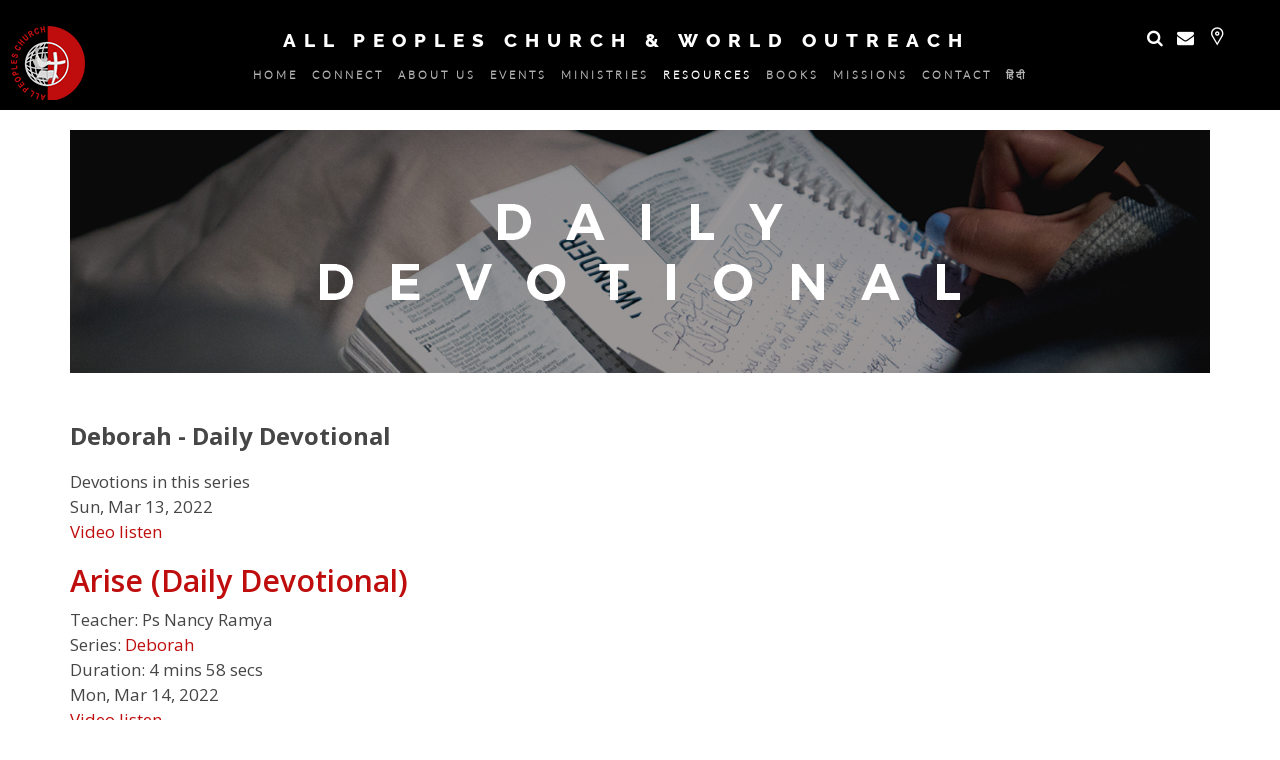

--- FILE ---
content_type: text/javascript; charset=utf-8
request_url: https://apcwo.org/media/preachit/js/piselect.js
body_size: 1846
content:
/**
 * @Component - Preachit
 * @author Paul Kosciecha http://www.truthengaged.org.uk
 * @copyright Copyright (C) Paul Kosciecha
 * @license GNU/GPL
 * adapted and modified from the tamingselect script found at http://icant.co.uk/forreview/tamingselect/
 */


function piselect()
{
	if(!document.getElementById && !document.createTextNode){return;}
	
// Classes for the link and the visible dropdown
	var ts_selectclass='pidropdown'; 	// class to identify selects
	var ts_listclass='turnintoselect';		// class to identify ULs
	var ts_boxclass='dropcontainer'; 		// parent element
	var ts_triggeron='activetrigger'; 		// class for the active trigger link
	var ts_triggeroff='trigger';			// class for the inactive trigger link
	var ts_dropdownclosed='dropdownhidden'; // closed dropdown
	var ts_dropdownopen='dropdownvisible';	// open dropdown

/*
	Turn all selects into DOM dropdowns
*/
	var count=0;
	var toreplace=new Array();
	var sels=document.getElementsByTagName('select');
	for(var i=0;i<sels.length;i++){
		if (ts_check(sels[i],ts_selectclass))
		{
			var hiddenfield=document.createElement('input');
			hiddenfield.name=sels[i].name;
			hiddenfield.type='hidden';
			hiddenfield.id=sels[i].id;

			/* get hidden values to choose which option to display at the top */
			
			if (hiddenfield.id == 'filter_book')
			{
				pioption = document.pimessages.pifbook.value;
				ulid = 'filter_bookul';	
			}
			else if (hiddenfield.id == 'filter_teacher')
			{
				pioption = document.pimessages.pifteach.value;
				ulid = 'filter_teachul';	
			}
			else if (hiddenfield.id == 'filter_series')
			{
				pioption = document.pimessages.pifseries.value;	
				ulid = 'filter_seriesul';
			}
			else if (hiddenfield.id == 'filter_year')
			{
				pioption = document.pimessages.pifyear.value;
				ulid = 'filter_yearul';	
			}
			else if (hiddenfield.id == 'filter_ministry')
			{
				pioption = document.pimessages.pifministry.value;	
				ulid = 'filter_ministryul';
			}
			else if (hiddenfield.id == 'filter_tag')
			{
				pioption = document.pimessages.piftag.value;	
				ulid = 'filter_tagul';
			}
			else
			{
				pioption = 0;	
				ulid = 'generalul';
			}	
			hiddenfield.value=sels[i].options[pioption].value;
			sels[i].parentNode.insertBefore(hiddenfield,sels[i])	
			var trigger=document.createElement('a');
			ts_addclass(trigger,ts_triggeroff);
			trigger.href='#';
			trigger.onclick=function(){
				activeul = this.parentNode.getElementsByTagName('ul')[0];
				clickremove(activeul.id);
				ts_swapclass(this,ts_triggeroff,ts_triggeron);
				ts_swapclass(this.parentNode.getElementsByTagName('ul')[0],ts_dropdownclosed,ts_dropdownopen);
				return false;
			}		
			var trimtext = sels[i].options[pioption].text;
			if (trimtext.length > 12)
			{
			trimtext = trimtext.substring(0,9)+'...';
			}
			trigger.appendChild(document.createTextNode(trimtext));
			sels[i].parentNode.insertBefore(trigger,sels[i]);
			var replaceUL=document.createElement('ul');
			replaceUL.id = ulid;
			for(var j=0;j<sels[i].getElementsByTagName('option').length;j++)
			{
				var newli=document.createElement('li');
				var newa=document.createElement('a');
				newli.v=sels[i].getElementsByTagName('option')[j].value;
				newli.elm=hiddenfield;
				newli.istrigger=trigger;
				newa.href='#';
				newa.appendChild(document.createTextNode(
				sels[i].getElementsByTagName('option')[j].text));
				newli.onclick=function(){ 
					this.elm.value=this.v;
					ts_swapclass(this.istrigger,ts_triggeron,ts_triggeroff);
					ts_swapclass(this.parentNode,ts_dropdownopen,ts_dropdownclosed)
					var checktext = this.firstChild.firstChild.nodeValue;
					if (checktext.length > 12)
					{
					checktext = checktext.substring(0,9)+'...';
					}
					if (this.istrigger.firstChild.nodeValue == checktext)
					{
						this.istrigger.firstChild.nodeValue=checktext;
					}
					else
					{
						this.istrigger.firstChild.nodeValue=checktext;
						document.forms["pimessages"].submit();
					}
					return false;
				}
				newli.appendChild(newa);
				replaceUL.appendChild(newli);
			}
			ts_addclass(replaceUL,ts_dropdownclosed);
			var div=document.createElement('div');
			div.appendChild(replaceUL);
			ts_addclass(div,ts_boxclass);
			sels[i].parentNode.insertBefore(div,sels[i])
			toreplace[count]=sels[i];
			count++;
		}
	}
	
/*
	Turn all ULs with the class defined above into dropdown navigations
*/	

	var uls=document.getElementsByTagName('ul');
	for(var i=0;i<uls.length;i++)
	{
		if(ts_check(uls[i],ts_listclass))
		{
			var newform=document.createElement('form');
			var newselect=document.createElement('select');
			for(j=0;j<uls[i].getElementsByTagName('a').length;j++)
			{
				var newopt=document.createElement('option');
				newopt.value=uls[i].getElementsByTagName('a')[j].href;	
				newopt.appendChild(document.createTextNode(uls[i].getElementsByTagName('a')[j].innerHTML));	
				newselect.appendChild(newopt);
			}
			newselect.onchange=function()
			{
				window.location=this.options[this.selectedIndex].value;
			}
			newform.appendChild(newselect);
			uls[i].parentNode.insertBefore(newform,uls[i]);
			toreplace[count]=uls[i];
			count++;
		}
	}
	for(i=0;i<count;i++){
		toreplace[i].parentNode.removeChild(toreplace[i]);
	}
	function ts_check(o,c)
	{
	 	return new RegExp('\\b'+c+'\\b').test(o.className);
	}
	function ts_swapclass(o,c1,c2)
	{
		var cn=o.className
		o.className=!ts_check(o,c1)?cn.replace(c2,c1):cn.replace(c1,c2);
	}
	function ts_addclass(o,c)
	{
		if(!ts_check(o,c)){o.className+=o.className==''?c:' '+c;}
	}
	
	function clickremove(ulid)
	{
		var ddact = document.getElementsByTagName('ul');
				for(var i=0;i<ddact.length;i++){
					if (ddact[i].className == ts_dropdownopen && ddact[i].id != ulid)
					{ddact[i].className = ts_dropdownclosed;}
				}
		var trigact = document.getElementsByTagName('a');
				for(var i=0;i<trigact.length;i++){
					if (trigact[i].className == ts_triggeron)
					{trigact[i].className = ts_triggeroff;}
				}
	}

}

function closedd()
{		
	var ev = arguments[0] || window.event,
	origEl = ev.target || ev.srcElement;
	if (origEl.tagName != 'A')
		{
				var ddbodyact = document.getElementsByTagName('ul');
				for(var i=0;i<ddbodyact.length;i++){
					if (ddbodyact[i].className == 'dropdownvisible')
					{ddbodyact[i].className = 'dropdownhidden';}
				}
				var trigbodyact = document.getElementsByTagName('a');
				for(var i=0;i<trigbodyact.length;i++){
					if (trigbodyact[i].className == 'activetrigger')
					{trigbodyact[i].className = 'trigger';}
		     }
		 }
}

document.onclick = closedd;

if (window.addEventListener){
 window.addEventListener('load', piselect, false);
} else if (window.attachEvent){
 window.attachEvent('load', piselect);
}
